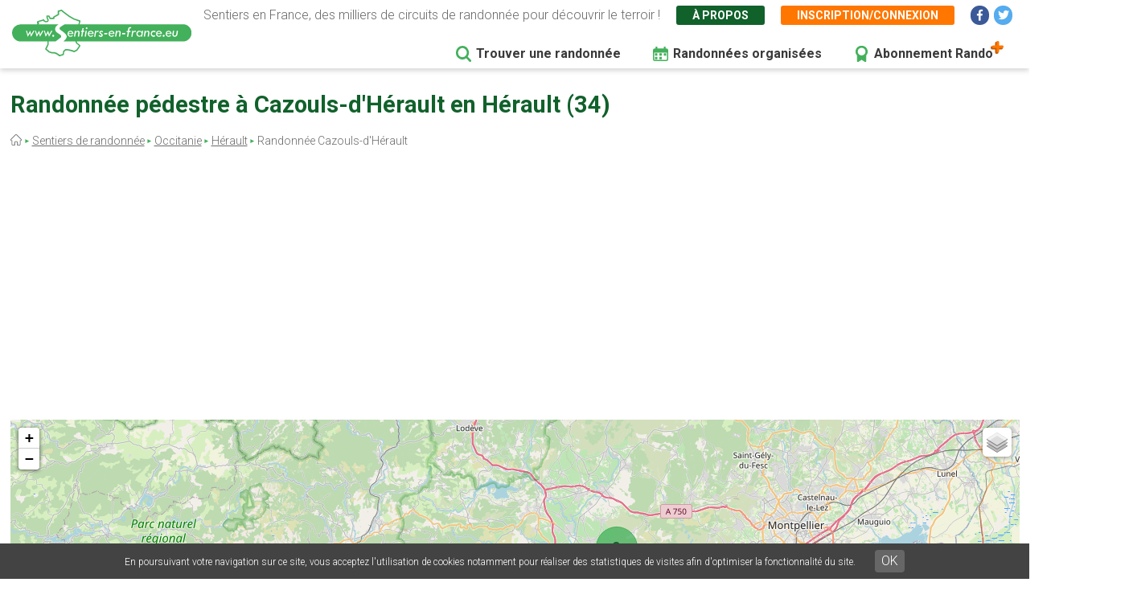

--- FILE ---
content_type: text/html; charset=UTF-8
request_url: https://www.sentiers-en-france.eu/randonnees-herault-34/montagnac/randonnee-cazouls-d-herault
body_size: 10191
content:
<!DOCTYPE html>
<html lang="fr" dir="ltr" prefix="content: http://purl.org/rss/1.0/modules/content/  dc: http://purl.org/dc/terms/  foaf: http://xmlns.com/foaf/0.1/  og: http://ogp.me/ns#  rdfs: http://www.w3.org/2000/01/rdf-schema#  schema: http://schema.org/  sioc: http://rdfs.org/sioc/ns#  sioct: http://rdfs.org/sioc/types#  skos: http://www.w3.org/2004/02/skos/core#  xsd: http://www.w3.org/2001/XMLSchema# ">
  <head>
    <meta charset="utf-8" />
<link rel="canonical" href="https://www.sentiers-en-france.eu/randonnees-herault-34/montagnac/randonnee-cazouls-d-herault" />
<meta name="description" content="Découvrez toutes les randonnées autour de Cazouls-d&#039;Hérault en Hérault dans la région Occitanie - Toutes les balades autour de cette ville disponibles sur Sentiers-en-france.eu" />
<meta name="Generator" content="Drupal 8 (https://www.drupal.org)" />
<meta name="MobileOptimized" content="width" />
<meta name="HandheldFriendly" content="true" />
<meta name="viewport" content="width=device-width, initial-scale=1.0" />
<link rel="shortcut icon" href="/sites/sentiers-en-france.eu/files/favico.png" type="image/png" />
<link rel="alternate" hreflang="fr" href="https://www.sentiers-en-france.eu/randonnees-herault-34/montagnac/randonnee-cazouls-d-herault" />
<link rel="revision" href="https://www.sentiers-en-france.eu/randonnees-herault-34/montagnac/randonnee-cazouls-d-herault" />
<script src="/sites/sentiers-en-france.eu/files/google_tag/gtm_58zf3x9/google_tag.script.js?t9bdez" defer></script>

    <title>Randonnée autour de Cazouls-d&#039;Hérault en Hérault</title>
    <link rel="stylesheet" media="all" href="/sites/sentiers-en-france.eu/files/css/css_LD_Av_XyTVfmGa13JJsCLLopebTlFHlfZuZVpXdh0z8.css" />
<link rel="stylesheet" media="all" href="/sites/sentiers-en-france.eu/files/css/css_T6eOf6YzIzUX9pqFZJ6TMKNdaDoRhWmBNPb7YdKcP3k.css" />
<link rel="stylesheet" media="print" href="/sites/sentiers-en-france.eu/files/css/css_AbpHGcgLb-kRsJGnwFEktk7uzpZOCcBY74-YBdrKVGs.css" />
<link rel="stylesheet" media="all" href="/sites/sentiers-en-france.eu/files/css/css_n2exG0S2o4rRaIUAEOAvs4Fuyg_b-IzEF7rIfBYLmjI.css" />
<link rel="stylesheet" media="all" href="https://fonts.googleapis.com/css?family=Permanent+Marker&amp;display=swap" />
<link rel="stylesheet" media="all" href="https://fonts.googleapis.com/css?family=Roboto:300,300i,400,400i,500,700,700i&amp;display=swap" />
<link rel="stylesheet" media="all" href="/sites/sentiers-en-france.eu/files/css/css_AJaBIDgPQYymGoSvZaNX7g6qknstOoc3a5ckJYu-oVY.css" />
<link rel="stylesheet" media="print" href="/sites/sentiers-en-france.eu/files/css/css_AbpHGcgLb-kRsJGnwFEktk7uzpZOCcBY74-YBdrKVGs.css" />
<link rel="stylesheet" media="all" href="/sites/sentiers-en-france.eu/files/css/css_jApD6WhXKF7lOj--V6UUcbEo6lOJjVy4SsfkiOIQJX0.css" />

    
<!--[if lte IE 8]>
<script src="/sites/sentiers-en-france.eu/files/js/js_VtafjXmRvoUgAzqzYTA3Wrjkx9wcWhjP0G4ZnnqRamA.js"></script>
<![endif]-->

  </head>
  <body class="path-node page-node-type-ville page-node-13925">
        <a href="#main-content" class="visually-hidden focusable skip-link">
      Aller au contenu principal
    </a>
    <noscript aria-hidden="true"><iframe src="https://www.googletagmanager.com/ns.html?id=GTM-58ZF3X9" height="0" width="0" style="display:none;visibility:hidden"></iframe></noscript>
      <div class="dialog-off-canvas-main-canvas" data-off-canvas-main-canvas>
    <div class="layout-container">

  <header role="banner">
        <div class="region region-header">
    
<div id="block-sef-theme-logoheader" class="block block-block-content block-block-content4ec251f5-2ed7-4372-94d0-66e3945fc59e block-logoheader">
	<a href="/"><img src="/themes/sef_theme/images/interface/logo-sentiers-en-france.svg" alt="Sentiers en France" /></a>
     
    
</div>

<div id="block-lienshaut" class="block block-block-content block-block-content6023017e-a797-4666-9516-b473aa2a381a block-lienshaut">
    <div class="header-desc">Sentiers en France, des milliers de circuits de randonnée pour découvrir le terroir !</div>
    <div class="header-liens">
        <a href="https://www.sentiers-en-france.eu/sentier-en-france" class="green">À propos</a>
                <a href="https://www.sentiers-en-france.eu/mon-espace?popup=1" class="orange use-ajax" data-dialog-type="modal" data-dialog-options="{&quot;dialogClass&quot;:&quot;sef-register-login-dialog&quot;,&quot;width&quot;:&quot;938&quot;,&quot;closeText&quot;:&quot;Fermer&quot;}"><span class="desktop">Inscription/connexion</span><span class="mobile"><i class="fas fa-user"></i></span></a>
        
        
        
        <a href="https://www.facebook.com/sentiersenfr/" class="social facebook" target="_blank"><i class="fab fa-facebook-f"></i></a>
        <a href="https://twitter.com/sentiers_en_fr" class="social twitter" target="_blank"><i class="fab fa-twitter"></i></a>

    </div>


</div>
<div id="block-sef-theme-navigationprincipale" class="block block-superfish block-superfishmain">
  
    
      
<ul id="superfish-main" class="menu sf-menu sf-main sf-horizontal sf-style-none">
  
<li id="main-menu-link-content5277504a-068e-4747-be13-6b412e3b29fe" class="sf-depth-1 sf-no-children"><a href="/randonnee" class="sf-depth-1" target="">Trouver une randonnée</a></li><li id="main-menu-link-content2df6e455-6a7b-4b83-a6ef-c163000ee807" class="sf-depth-1 sf-no-children"><a href="/randonnees-organisees" class="menu-rando-organisee sf-depth-1" target="">Randonnées organisées</a></li><li id="main-menu-link-content2d2b6e70-a1b6-4a26-af60-6c8efbf58de9" class="sf-depth-1 sf-no-children"><a href="/profitez-100-de-sentiers-en-france-avec-le-compte-rando" class="menu-abo-rando sf-depth-1" target="">Abonnement Rando</a></li>
</ul>

  </div>

  </div>

  </header>

  <main role="main">
    <a id="main-content" tabindex="-1"></a>
    <div class="title-content">
        <div class="wrapper">
        <div class="region region-page-title">
    
<div id="block-sef-theme-page-title" class="block block-core block-page-title-block">
  
    
      
  <h1 class="page-title"><span="field field--name-title field--type-string field--label-hidden">Randonnée pédestre à Cazouls-d'Hérault en Hérault (34)</span></h1>


    
</div>
<div id="block-sef-theme-breadcrumbs" class="block block-system block-system-breadcrumb-block">
  
    
        <nav class="breadcrumb" role="navigation" aria-labelledby="system-breadcrumb">
    <h2 id="system-breadcrumb" class="visually-hidden">Fil d'Ariane</h2>
    <ol>
          <li>
                  <a href="/"></a>
              </li>
          <li>
                  <a href="/randonnee">Sentiers de randonnée</a>
              </li>
          <li>
                  <a href="/occitanie">Occitanie</a>
              </li>
          <li>
                  <a href="/sentiers-herault-34/sentiers-languedoc-roussillon-herault-34.php">Hérault</a>
              </li>
          <li>
                  Randonnée Cazouls-d&#039;Hérault
              </li>
        </ol>
  </nav>

  </div>

  </div>

        </div>
    </div>
    
    <div class="layout-content">
        <div class="wrapper">
        <div class="region region-content">
    <div data-drupal-messages-fallback class="hidden"></div>
<div id="block-sef-theme-content" class="block block-system block-system-main-block">
  
    
      

<div class="bloc-dpt-map">
    <div id="map-departement" class="map-departement"></div>
    <div class="btn-dpt-recherche-avancee"><a href="https://www.sentiers-en-france.eu/randonnee?lieu_id=13925&amp;lieu=Cazouls-d%27H%C3%A9rault%20%2834%29" class="btn-sef-vert-light">Recherche avancée</a></div>
</div>

<article  data-history-node-id="13925" role="article" about="/randonnees-herault-34/montagnac/randonnee-cazouls-d-herault" class="node node--type-ville node--view-mode-full">

  
    

    
  <div  class="node__content">
      
      
    <div class="sef-departement-intro">
        <h2 class="para-title">Faire de la randonnée pédestre autour de Cazouls-d&#039;Hérault (34)</h2>
        <div class="">
            Autour de Cazouls-d&#039;Hérault, vous pouvez randonner sur 30 sentiers balisés, soit 261.1 km de marche au total. 
            Parmi ces sentiers, 26 possèdent un tracé GPS, ce qui vous permet grâce à l'application de les parcourir facilement. 
            Le long de ces randonnées pédestres vous pourrez découvrir de nombreux éléments du terroir local : Patrimoine bâti, réserves naturelles, produits locaux, ...
        </div>
    </div>
      
    
    
    <div class="sef-gads-horiz" style="width: 100%;"><script async src="https://pagead2.googlesyndication.com/pagead/js/adsbygoogle.js"></script>
        <!-- Responsive 728x90 - SITE A -->
        <ins class="adsbygoogle"
             style="display:inline-block; width: 100%;"
             data-ad-client="ca-pub-8928348731691594"
             data-ad-slot="8046441488"
             data-ad-format="auto"
             data-full-width-responsive="true"></ins>
        <script>
             (adsbygoogle = window.adsbygoogle || []).push({});
        </script></div>
    
    <br><br>
    <h2 class="para-title">Les sentiers et le terroir à découvrir à pied à Cazouls-d&#039;Hérault</h2>
    <div class="sef-dpt-onglets">
        <a href="" class="onglet-sentier active">Les sentiers</a>
        <a href="" class="onglet-terroir">Le terroir</a>
    </div>
    
    <div class="tab-sentier">
        <div class="sef-selection-sentier sef-sentiers-dpt">
            <h2 class="para-title">Liste des sentiers à Cazouls-d&#039;Hérault</h2>
            

<div class="sef-sentiers-list">
                        
            <div class="bloc-sentier">
            <div class="margin">
                <div class="sentier-favori"><a href="" data-id="77068" class=""></a></div>
                <a href="https://www.sentiers-en-france.eu/sentiers-herault-34/sentier-la-thongue-et-ses-coteaux" class="item-link item-content">
                    <div class="item-inner">
                        <div class="item-title-row">
                          <div class="item-title">La Thongue et ses coteaux </div>
                        </div>
                        <div class="item-lieu">
                            Abeilhan, Hérault (34)
                        </div>
                        <div class="item-text">
                            <div class="carac carac-duree first">3h45</div>
                            <div class="carac carac-km">15 km</div>
                                                        <div class="carac carac-trace">Tracé GPS</div>
                                                    </div>
                    </div>
                </a>
            </div>
        </div>
            <div class="bloc-sentier">
            <div class="margin">
                <div class="sentier-favori"><a href="" data-id="70527" class=""></a></div>
                <a href="https://www.sentiers-en-france.eu/sentiers-herault-34/beziers/sentier-autour-des-campagnes-abeilhan" class="item-link item-content">
                    <div class="item-inner">
                        <div class="item-title-row">
                          <div class="item-title">Autour des Campagnes </div>
                        </div>
                        <div class="item-lieu">
                            Abeilhan, Hérault (34)
                        </div>
                        <div class="item-text">
                            <div class="carac carac-duree first">2h15</div>
                            <div class="carac carac-km">5.5 km</div>
                                                    </div>
                    </div>
                </a>
            </div>
        </div>
            <div class="bloc-sentier">
            <div class="margin">
                <div class="sentier-favori"><a href="" data-id="70526" class=""></a></div>
                <a href="https://www.sentiers-en-france.eu/sentiers-herault-34/beziers/sentier-saint-pierre-entre-vignes-et-oliviers-abeilhan" class="item-link item-content">
                    <div class="item-inner">
                        <div class="item-title-row">
                          <div class="item-title">Saint Pierre, entre vignes et oliviers </div>
                        </div>
                        <div class="item-lieu">
                            Abeilhan, Hérault (34)
                        </div>
                        <div class="item-text">
                            <div class="carac carac-duree first">2h15</div>
                            <div class="carac carac-km">6 km</div>
                                                    </div>
                    </div>
                </a>
            </div>
        </div>
            <div class="bloc-sentier">
            <div class="margin">
                <div class="sentier-favori"><a href="" data-id="70525" class=""></a></div>
                <a href="https://www.sentiers-en-france.eu/sentiers-herault-34/beziers/sentier-a-la-decouverte-d-abeilhan-abeilhan" class="item-link item-content">
                    <div class="item-inner">
                        <div class="item-title-row">
                          <div class="item-title">A la découverte d’Abeilhan </div>
                        </div>
                        <div class="item-lieu">
                            Abeilhan, Hérault (34)
                        </div>
                        <div class="item-text">
                            <div class="carac carac-duree first">1h30</div>
                            <div class="carac carac-km">3 km</div>
                                                    </div>
                    </div>
                </a>
            </div>
        </div>
            <div class="bloc-sentier">
            <div class="margin">
                <div class="sentier-favori"><a href="" data-id="77069" class=""></a></div>
                <a href="https://www.sentiers-en-france.eu/sentiers-herault-34/sentier-les-balcons-de-lalignan-du-vent" class="item-link item-content">
                    <div class="item-inner">
                        <div class="item-title-row">
                          <div class="item-title">Les balcons de l&#039;Alignan-du-Vent </div>
                        </div>
                        <div class="item-lieu">
                            Alignan-du-Vent, Hérault (34)
                        </div>
                        <div class="item-text">
                            <div class="carac carac-duree first">3h45</div>
                            <div class="carac carac-km">12 km</div>
                                                        <div class="carac carac-trace">Tracé GPS</div>
                                                    </div>
                    </div>
                </a>
            </div>
        </div>
            <div class="bloc-sentier">
            <div class="margin">
                <div class="sentier-favori"><a href="" data-id="82376" class=""></a></div>
                <a href="https://www.sentiers-en-france.eu/sentiers-herault-34/lodeve/sentier-de-rouviere-a-dardaillon-belarga" class="item-link item-content">
                    <div class="item-inner">
                        <div class="item-title-row">
                          <div class="item-title">De Rouvière à Dardaillon </div>
                        </div>
                        <div class="item-lieu">
                            Bélarga, Hérault (34)
                        </div>
                        <div class="item-text">
                            <div class="carac carac-duree first">3h00</div>
                            <div class="carac carac-km">11 km</div>
                                                    </div>
                    </div>
                </a>
            </div>
        </div>
            <div class="bloc-sentier">
            <div class="margin">
                <div class="sentier-favori"><a href="" data-id="77070" class=""></a></div>
                <a href="https://www.sentiers-en-france.eu/sentiers-herault-34/cabrieres/sentier-le-vissou-se-raconte" class="item-link item-content">
                    <div class="item-inner">
                        <div class="item-title-row">
                          <div class="item-title">Le Vissou se raconte </div>
                        </div>
                        <div class="item-lieu">
                            Cabrières, Hérault (34)
                        </div>
                        <div class="item-text">
                            <div class="carac carac-duree first">3h00</div>
                            <div class="carac carac-km">9 km</div>
                                                        <div class="carac carac-trace">Tracé GPS</div>
                                                    </div>
                    </div>
                </a>
            </div>
        </div>
            <div class="bloc-sentier">
            <div class="margin">
                <div class="sentier-favori"><a href="" data-id="78400" class=""></a></div>
                <a href="https://www.sentiers-en-france.eu/sentiers-herault-34/beziers/sentier-les-drailles-des-crozes-cabrieres" class="item-link item-content">
                    <div class="item-inner">
                        <div class="item-title-row">
                          <div class="item-title">Les drailles des Crozes </div>
                        </div>
                        <div class="item-lieu">
                            Cabrières, Hérault (34)
                        </div>
                        <div class="item-text">
                            <div class="carac carac-duree first">5h00</div>
                            <div class="carac carac-km">17 km</div>
                                                        <div class="carac carac-trace">Tracé GPS</div>
                                                    </div>
                    </div>
                </a>
            </div>
        </div>
            <div class="bloc-sentier">
            <div class="margin">
                <div class="sentier-favori"><a href="" data-id="78399" class=""></a></div>
                <a href="https://www.sentiers-en-france.eu/sentiers-herault-34/beziers/sentier-balade-medievale-cabrieres" class="item-link item-content">
                    <div class="item-inner">
                        <div class="item-title-row">
                          <div class="item-title">Balade médiévale </div>
                        </div>
                        <div class="item-lieu">
                            Cabrières, Hérault (34)
                        </div>
                        <div class="item-text">
                            <div class="carac carac-duree first">2h30</div>
                            <div class="carac carac-km">7 km</div>
                                                        <div class="carac carac-trace">Tracé GPS</div>
                                                    </div>
                    </div>
                </a>
            </div>
        </div>
            <div class="bloc-sentier">
            <div class="margin">
                <div class="sentier-favori"><a href="" data-id="75407" class=""></a></div>
                <a href="https://www.sentiers-en-france.eu/sentiers-herault-34/beziers/sentier-les-cretes-de-vissou-cabrieres" class="item-link item-content">
                    <div class="item-inner">
                        <div class="item-title-row">
                          <div class="item-title">Les crêtes de Vissou </div>
                        </div>
                        <div class="item-lieu">
                            Cabrières, Hérault (34)
                        </div>
                        <div class="item-text">
                            <div class="carac carac-duree first">4h00</div>
                            <div class="carac carac-km">12 km</div>
                                                        <div class="carac carac-trace">Tracé GPS</div>
                                                    </div>
                    </div>
                </a>
            </div>
        </div>
            <div class="bloc-sentier">
            <div class="margin">
                <div class="sentier-favori"><a href="" data-id="77055" class=""></a></div>
                <a href="https://www.sentiers-en-france.eu/sentiers-herault-34/beziers/sentier-l-hermitage-saint-antoine-castelnau-de-guers" class="item-link item-content">
                    <div class="item-inner">
                        <div class="item-title-row">
                          <div class="item-title">L&#039;Hermitage Saint-Antoine </div>
                        </div>
                        <div class="item-lieu">
                            Castelnau-de-Guers, Hérault (34)
                        </div>
                        <div class="item-text">
                            <div class="carac carac-duree first">3h00</div>
                            <div class="carac carac-km">10 km</div>
                                                        <div class="carac carac-trace">Tracé GPS</div>
                                                    </div>
                    </div>
                </a>
            </div>
        </div>
            <div class="bloc-sentier">
            <div class="margin">
                <div class="sentier-favori"><a href="" data-id="78401" class=""></a></div>
                <a href="https://www.sentiers-en-france.eu/sentiers-herault-34/beziers/sentier-vignes-et-volcans-fontes" class="item-link item-content">
                    <div class="item-inner">
                        <div class="item-title-row">
                          <div class="item-title">Vignes et volcans </div>
                        </div>
                        <div class="item-lieu">
                            Fontès, Hérault (34)
                        </div>
                        <div class="item-text">
                            <div class="carac carac-duree first">3h30</div>
                            <div class="carac carac-km">12.5 km</div>
                                                        <div class="carac carac-trace">Tracé GPS</div>
                                                    </div>
                    </div>
                </a>
            </div>
        </div>
            <div class="bloc-sentier">
            <div class="margin">
                <div class="sentier-favori"><a href="" data-id="78402" class=""></a></div>
                <a href="https://www.sentiers-en-france.eu/sentiers-herault-34/beziers/sentier-le-ceressou-fontes" class="item-link item-content">
                    <div class="item-inner">
                        <div class="item-title-row">
                          <div class="item-title">Le Céressou </div>
                        </div>
                        <div class="item-lieu">
                            Fontès, Hérault (34)
                        </div>
                        <div class="item-text">
                            <div class="carac carac-duree first">2h00</div>
                            <div class="carac carac-km">6.5 km</div>
                                                        <div class="carac carac-trace">Tracé GPS</div>
                                                    </div>
                    </div>
                </a>
            </div>
        </div>
            <div class="bloc-sentier">
            <div class="margin">
                <div class="sentier-favori"><a href="" data-id="80758" class=""></a></div>
                <a href="https://www.sentiers-en-france.eu/sentiers-herault-34/beziers/sentier-les-coteaux-fouzilhon" class="item-link item-content">
                    <div class="item-inner">
                        <div class="item-title-row">
                          <div class="item-title">Les coteaux </div>
                        </div>
                        <div class="item-lieu">
                            Fouzilhon, Hérault (34)
                        </div>
                        <div class="item-text">
                            <div class="carac carac-duree first">3h45</div>
                            <div class="carac carac-km">11.5 km</div>
                                                        <div class="carac carac-trace">Tracé GPS</div>
                                                    </div>
                    </div>
                </a>
            </div>
        </div>
            <div class="bloc-sentier">
            <div class="margin">
                <div class="sentier-favori"><a href="" data-id="75234" class=""></a></div>
                <a href="https://www.sentiers-en-france.eu/sentiers-herault-34/lodeve/sentier-circuit-du-dolmen-et-du-fosse-des-yeux-le-pouget" class="item-link item-content">
                    <div class="item-inner">
                        <div class="item-title-row">
                          <div class="item-title">Circuit du Dolmen et du Fossé des Yeux </div>
                        </div>
                        <div class="item-lieu">
                            Le Pouget, Hérault (34)
                        </div>
                        <div class="item-text">
                            <div class="carac carac-duree first">3h00</div>
                            <div class="carac carac-km">10 km</div>
                                                        <div class="carac carac-trace">Tracé GPS</div>
                                                    </div>
                    </div>
                </a>
            </div>
        </div>
            <div class="bloc-sentier">
            <div class="margin">
                <div class="sentier-favori"><a href="" data-id="75401" class=""></a></div>
                <a href="https://www.sentiers-en-france.eu/sentiers-herault-34/lodeve/sentier-le-mont-liausson-liausson" class="item-link item-content">
                    <div class="item-inner">
                        <div class="item-title-row">
                          <div class="item-title">Le mont Liausson </div>
                        </div>
                        <div class="item-lieu">
                            Liausson, Hérault (34)
                        </div>
                        <div class="item-text">
                            <div class="carac carac-duree first">3h00</div>
                            <div class="carac carac-km">7 km</div>
                                                        <div class="carac carac-trace">Tracé GPS</div>
                                                    </div>
                    </div>
                </a>
            </div>
        </div>
            <div class="bloc-sentier">
            <div class="margin">
                <div class="sentier-favori"><a href="" data-id="75397" class=""></a></div>
                <a href="https://www.sentiers-en-france.eu/sentiers-herault-34/beziers/sentier-les-balcons-volcaniques-lieuran-cabrieres" class="item-link item-content">
                    <div class="item-inner">
                        <div class="item-title-row">
                          <div class="item-title">Les balcons volcaniques </div>
                        </div>
                        <div class="item-lieu">
                            Lieuran-Cabrières, Hérault (34)
                        </div>
                        <div class="item-text">
                            <div class="carac carac-duree first">3h00</div>
                            <div class="carac carac-km">8 km</div>
                                                        <div class="carac carac-trace">Tracé GPS</div>
                                                    </div>
                    </div>
                </a>
            </div>
        </div>
            <div class="bloc-sentier">
            <div class="margin">
                <div class="sentier-favori"><a href="" data-id="80975" class=""></a></div>
                <a href="https://www.sentiers-en-france.eu/sentiers-herault-34/beziers/sentier-les-banastes-margon" class="item-link item-content">
                    <div class="item-inner">
                        <div class="item-title-row">
                          <div class="item-title">Les Banastes </div>
                        </div>
                        <div class="item-lieu">
                            Margon, Hérault (34)
                        </div>
                        <div class="item-text">
                            <div class="carac carac-duree first">4h15</div>
                            <div class="carac carac-km">13 km</div>
                                                        <div class="carac carac-trace">Tracé GPS</div>
                                                    </div>
                    </div>
                </a>
            </div>
        </div>
            <div class="bloc-sentier">
            <div class="margin">
                <div class="sentier-favori"><a href="" data-id="78404" class=""></a></div>
                <a href="https://www.sentiers-en-france.eu/sentiers-herault-34/sentier-parcours-dart-et-de-nature" class="item-link item-content">
                    <div class="item-inner">
                        <div class="item-title-row">
                          <div class="item-title">Parcours d&#039;Art et de Nature </div>
                        </div>
                        <div class="item-lieu">
                            Montagnac, Hérault (34)
                        </div>
                        <div class="item-text">
                            <div class="carac carac-duree first">4h00</div>
                            <div class="carac carac-km">16 km</div>
                                                        <div class="carac carac-trace">Tracé GPS</div>
                                                    </div>
                    </div>
                </a>
            </div>
        </div>
            <div class="bloc-sentier">
            <div class="margin">
                <div class="sentier-favori"><a href="" data-id="77057" class=""></a></div>
                <a href="https://www.sentiers-en-france.eu/sentiers-herault-34/lodeve/sentier-sentier-des-courtinals-moureze" class="item-link item-content">
                    <div class="item-inner">
                        <div class="item-title-row">
                          <div class="item-title">Sentier des Courtinals </div>
                        </div>
                        <div class="item-lieu">
                            Mourèze, Hérault (34)
                        </div>
                        <div class="item-text">
                            <div class="carac carac-duree first">1h00</div>
                            <div class="carac carac-km">2.5 km</div>
                                                        <div class="carac carac-trace">Tracé GPS</div>
                                                    </div>
                    </div>
                </a>
            </div>
        </div>
            <div class="bloc-sentier">
            <div class="margin">
                <div class="sentier-favori"><a href="" data-id="75398" class=""></a></div>
                <a href="https://www.sentiers-en-france.eu/sentiers-herault-34/lodeve/sentier-le-cirque-moureze" class="item-link item-content">
                    <div class="item-inner">
                        <div class="item-title-row">
                          <div class="item-title">Le cirque </div>
                        </div>
                        <div class="item-lieu">
                            Mourèze, Hérault (34)
                        </div>
                        <div class="item-text">
                            <div class="carac carac-duree first">2h00</div>
                            <div class="carac carac-km">8 km</div>
                                                        <div class="carac carac-trace">Tracé GPS</div>
                                                    </div>
                    </div>
                </a>
            </div>
        </div>
            <div class="bloc-sentier">
            <div class="margin">
                <div class="sentier-favori"><a href="" data-id="80759" class=""></a></div>
                <a href="https://www.sentiers-en-france.eu/sentiers-herault-34/beziers/sentier-faigaras-neffies" class="item-link item-content">
                    <div class="item-inner">
                        <div class="item-title-row">
                          <div class="item-title">Faïgaras </div>
                        </div>
                        <div class="item-lieu">
                            Neffiès, Hérault (34)
                        </div>
                        <div class="item-text">
                            <div class="carac carac-duree first">2h45</div>
                            <div class="carac carac-km">8 km</div>
                                                        <div class="carac carac-trace">Tracé GPS</div>
                                                    </div>
                    </div>
                </a>
            </div>
        </div>
            <div class="bloc-sentier">
            <div class="margin">
                <div class="sentier-favori"><a href="" data-id="75394" class=""></a></div>
                <a href="https://www.sentiers-en-france.eu/sentiers-herault-34/lodeve/sentier-le-sentier-des-garrigues-nebian" class="item-link item-content">
                    <div class="item-inner">
                        <div class="item-title-row">
                          <div class="item-title">Le sentier des garrigues </div>
                        </div>
                        <div class="item-lieu">
                            Nébian, Hérault (34)
                        </div>
                        <div class="item-text">
                            <div class="carac carac-duree first">2h00</div>
                            <div class="carac carac-km">5.5 km</div>
                                                        <div class="carac carac-trace">Tracé GPS</div>
                                                    </div>
                    </div>
                </a>
            </div>
        </div>
            <div class="bloc-sentier">
            <div class="margin">
                <div class="sentier-favori"><a href="" data-id="77052" class=""></a></div>
                <a href="https://www.sentiers-en-france.eu/sentiers-herault-34/beziers/sentier-la-via-domitia-pinet" class="item-link item-content">
                    <div class="item-inner">
                        <div class="item-title-row">
                          <div class="item-title">La Via Domitia </div>
                        </div>
                        <div class="item-lieu">
                            Pinet, Hérault (34)
                        </div>
                        <div class="item-text">
                            <div class="carac carac-duree first">2h00</div>
                            <div class="carac carac-km">6 km</div>
                                                        <div class="carac carac-trace">Tracé GPS</div>
                                                    </div>
                    </div>
                </a>
            </div>
        </div>
            <div class="bloc-sentier">
            <div class="margin">
                <div class="sentier-favori"><a href="" data-id="78405" class=""></a></div>
                <a href="https://www.sentiers-en-france.eu/sentiers-herault-34/sentier-circuit-du-vin-la-source" class="item-link item-content">
                    <div class="item-inner">
                        <div class="item-title-row">
                          <div class="item-title">Circuit du vin à la source </div>
                        </div>
                        <div class="item-lieu">
                            Pomérols, Hérault (34)
                        </div>
                        <div class="item-text">
                            <div class="carac carac-duree first">2h00</div>
                            <div class="carac carac-km">7.5 km</div>
                                                        <div class="carac carac-trace">Tracé GPS</div>
                                                    </div>
                    </div>
                </a>
            </div>
        </div>
            <div class="bloc-sentier">
            <div class="margin">
                <div class="sentier-favori"><a href="" data-id="75225" class=""></a></div>
                <a href="https://www.sentiers-en-france.eu/sentiers-herault-34/lodeve/sentier-circuit-des-fontaines-et-des-lavoirs-popian" class="item-link item-content">
                    <div class="item-inner">
                        <div class="item-title-row">
                          <div class="item-title">Circuit des Fontaines et des Lavoirs </div>
                        </div>
                        <div class="item-lieu">
                            Popian, Hérault (34)
                        </div>
                        <div class="item-text">
                            <div class="carac carac-duree first">3h00</div>
                            <div class="carac carac-km">13.5 km</div>
                                                        <div class="carac carac-trace">Tracé GPS</div>
                                                    </div>
                    </div>
                </a>
            </div>
        </div>
            <div class="bloc-sentier">
            <div class="margin">
                <div class="sentier-favori"><a href="" data-id="80757" class=""></a></div>
                <a href="https://www.sentiers-en-france.eu/sentiers-herault-34/beziers/sentier-canto-merle-pouzolles" class="item-link item-content">
                    <div class="item-inner">
                        <div class="item-title-row">
                          <div class="item-title">Canto Merle </div>
                        </div>
                        <div class="item-lieu">
                            Pouzolles, Hérault (34)
                        </div>
                        <div class="item-text">
                            <div class="carac carac-duree first">2h00</div>
                            <div class="carac carac-km">6.6 km</div>
                                                        <div class="carac carac-trace">Tracé GPS</div>
                                                    </div>
                    </div>
                </a>
            </div>
        </div>
            <div class="bloc-sentier">
            <div class="margin">
                <div class="sentier-favori"><a href="" data-id="77059" class=""></a></div>
                <a href="https://www.sentiers-en-france.eu/sentiers-herault-34/lodeve/sentier-plateau-du-telegraphe-saint-bauzille-de-la-sylve" class="item-link item-content">
                    <div class="item-inner">
                        <div class="item-title-row">
                          <div class="item-title">Plateau du Télégraphe </div>
                        </div>
                        <div class="item-lieu">
                            Saint-Bauzille-de-la-Sylve, Hérault (34)
                        </div>
                        <div class="item-text">
                            <div class="carac carac-duree first">1h30</div>
                            <div class="carac carac-km">4 km</div>
                                                        <div class="carac carac-trace">Tracé GPS</div>
                                                    </div>
                    </div>
                </a>
            </div>
        </div>
            <div class="bloc-sentier">
            <div class="margin">
                <div class="sentier-favori"><a href="" data-id="80971" class=""></a></div>
                <a href="https://www.sentiers-en-france.eu/sentiers-herault-34/beziers/sentier-sentier-des-olivettes-vailhan" class="item-link item-content">
                    <div class="item-inner">
                        <div class="item-title-row">
                          <div class="item-title">Sentier des Olivettes </div>
                        </div>
                        <div class="item-lieu">
                            Vailhan, Hérault (34)
                        </div>
                        <div class="item-text">
                            <div class="carac carac-duree first">1h30</div>
                            <div class="carac carac-km">4.5 km</div>
                                                        <div class="carac carac-trace">Tracé GPS</div>
                                                    </div>
                    </div>
                </a>
            </div>
        </div>
            <div class="bloc-sentier">
            <div class="margin">
                <div class="sentier-favori"><a href="" data-id="77054" class=""></a></div>
                <a href="https://www.sentiers-en-france.eu/sentiers-herault-34/sentier-randonnee-de-villeneuvette" class="item-link item-content">
                    <div class="item-inner">
                        <div class="item-title-row">
                          <div class="item-title">Randonnée de Villeneuvette </div>
                        </div>
                        <div class="item-lieu">
                            Villeneuvette, Hérault (34)
                        </div>
                        <div class="item-text">
                            <div class="carac carac-duree first">1h00</div>
                            <div class="carac carac-km">3 km</div>
                                                        <div class="carac carac-trace">Tracé GPS</div>
                                                    </div>
                    </div>
                </a>
            </div>
        </div>
        
</div>

            <div class="pager"></div>
        </div>
    </div>
        
    <div class="tab-terroir" style="display: none">

                <div class="sef-sentier-terroir">
            <div>
                                    
                                                                                                                                                                                                        <div class="bloc-cat-terroir">
                            <div class="cat-titre"><img src="/themes/sef_theme/images/svg/terroir-defaut.svg" alt="Terroir"> Département / Offices de tourisme</div>
                                                        <div class="lieu">
                                <div class="lieu-titre">Office de Tourisme de Pézenas – Val d’Hérault</div>
                                <div class="lieu-desc"> <a href="http://www.pezenas-tourisme.fr/" target="_blank" class="lieu-site">Voir le site</a></div>
                            </div>
                                                    </div>
                                                                                
                                                                                                                                                                                            
                                                                                                                                                                                                                                                                                                                                                                                                                                                                                                                                                                                                                                                                                                                                                                                                                                                                                                                                                                                                                                                                
                                                                                                                                                                                                                                        
                                                                                                                                                                                                                                                                                                                                                                                                                                                                                                                                                                                                                                                                                                                                            
                                                                                                                                                                                                                                        
                                                                                                                                                                                                                                                                                                                                                                            
                                                                                                    
                                                                                                                                                
                                                </div>
        </div>
                
    </div>
    
    
    
<div id="block-sefencartrandoplus" class="block block-block-content block-block-contentfc992600-f2b3-4312-a6f9-3ec598689634 block-sefencartrandoplus">
    <div class="bloc-rando">
        <div class="titre">Profitez au maximum de Sentiers en France avec rando +</div>
        
        <div class="rando-container">
            <div class="colg">
                <div class="desc">
                    Le compte <span class="randoplus">Rando</span> permet de profiter de tout le potentiel qu'offre Sentiers en France :
                </div>
                <div class="avantages">
                    <div>Pas de pub</div>
                    <div>Favoris illimités</div>
                    <div>Mode hors-connexion</div>
                </div>
            </div>
            <div class="cold">
                <div class="forfaits">
                    <div class="forfait">
                        <div class="duree">3 mois</div>
                        <div class="prix">5,99 €<br>
                            <span class="tarif-mensuel">1,99€/mois</span>
                        </div>
                        <div class="btn">
                            <a href="https://www.sentiers-en-france.eu/mon-espace/abonnement?duree=3" class="btn-sef-orange">Je m'abonne</a>
                        </div>
                    </div>
                    <div class="forfait">
                        <div class="duree">12 mois</div>
                        <div class="prix"><s>16,99 €</s> 9,99 €<br>
                            <span class="tarif-mensuel">0,83€/mois</span>
                        </div>
                        <div class="btn">
                            <a href="https://www.sentiers-en-france.eu/mon-espace/abonnement?duree=12" class="btn-sef-orange">Je m'abonne</a>
                        </div>
                    </div>
                </div>
            </div>
        </div>
    </div>
</div>

    
  </div>
    
  <div id="block-barrelateraledroitesef" class="block block-sef block-sef-sidebar-right-block">
  
    
      <div class="sef-sidebar-right">
              <div class="bloc-encart">
                <!--<a href="https://jump.beezup.com/ODAzMDVjZjU5MzRiNDg3MWEyNmE1ZDc0NDJiNDE2OTnCrDIzMDfCrEJaMTM0OTE1Nzg3wqxodHRwczovL3d3dy5zbm93bGVhZGVyLmNvbT91dG1fc291cmNlPXNlbnRpZXJzX2VuX2ZyYW5jZcKs" target="_blank" class="btn-sef-vert-light lien-snowleader">Idées cadeaux boutique Snowleader</a>
                <a href="https://jump.beezup.com/ODAzMDVjZjU5MzRiNDg3MWEyNmE1ZDc0NDJiNDE2OTnCrDIzMDfCrEJaMTM0OTE1Nzg3wqxodHRwczovL3d3dy5zbm93bGVhZGVyLmNvbT91dG1fc291cmNlPXNlbnRpZXJzX2VuX2ZyYW5jZcKs" target="_blank" class="desktop"><img src="/themes/sef_theme/images/encart/snowleader-01-2021.jpg" border="0" width="160" height="600" alt="Snowleader"></a>
                <a href="https://jump.beezup.com/ODAzMDVjZjU5MzRiNDg3MWEyNmE1ZDc0NDJiNDE2OTnCrDIzMDfCrEJaMTM0OTE1Nzg3wqxodHRwczovL3d3dy5zbm93bGVhZGVyLmNvbT91dG1fc291cmNlPXNlbnRpZXJzX2VuX2ZyYW5jZcKs" target="_blank" class="mobile"><img src="/themes/sef_theme/images/encart/snowleader-01-2021-mobile.jpg" alt="Snowleader"></a>-->
                
                <br><br>
                <script async src="//pagead2.googlesyndication.com/pagead/js/adsbygoogle.js"></script>
                <!-- Responsive 160x600 - SITE A -->
                <ins class="adsbygoogle"
                     style="display:block"
                     data-ad-client="ca-pub-8928348731691594"
                     data-ad-slot="6642141867"
                     data-ad-format="auto"
                     data-full-width-responsive="true"></ins>
                <script>
                (adsbygoogle = window.adsbygoogle || []).push({});
                </script>
              </div></div>

  </div>


</article>

  </div>

  </div>

        </div>
    </div>
    <div class="map-content">
        <div class="region region-map">
    <div id="block-sef-theme-mapfooter" class="block block-block-content block-block-content748614f7-67f0-43d2-9e1b-e11b1db8d9b1">
  
    
      
  </div>

  </div>

    </div>
    
  </main>

    <footer role="contentinfo">
        <div class="wrapper">
      	  <div class="region region-footer">
    
<div id="block-seffooter" class="block block-block-content block-block-content299e2d9d-f5de-4863-a4ef-3969ed6226d4 block-seffooter">
    
    <div class="liens-menu-footer">
        <a href="https://www.sentiers-en-france.eu/randonnee">Trouver une randonnée</a>
        <a href="https://www.sentiers-en-france.eu/sentier-en-france">À propos</a>
        <a href="https://www.sentiers-en-france.eu/mon-espace">Inscription / Connexion</a>
        <a href="https://www.sentiers-en-france.eu/profitez-100-de-sentiers-en-france-avec-le-compte-rando">Abonnement Rando+</a>
        <a href="https://www.sentiers-en-france.eu/randonnees-organisees">Calendrier randos</a>
        <a href="https://www.sentiers-en-france.eu/sites-partenaires">Sites partenaires</a>
        <a href="https://www.sentiers-en-france.eu/contact-sentier-en-france">Contactez-nous</a>
    </div>
    <div>
        <strong>Sentiers-en-France, grâce aux nombreux circuits de randonnée, permet de découvrir :</strong><br>
        - les spécificités des terroirs (sites et milieux naturels, patrimoine …)<br>
        - les producteurs locaux et les artisans, garants du savoir-faire et du patrimoine<br>
        - ceux qui œuvrent à faire connaître tout ce patrimoine par des manifestations culturelles<br>
        - ceux qui accueillent les touristes dans leur hébergement, à leur table
    </div>
        <div class="liens-reseaux">
        <a href="https://www.facebook.com/sentiersenfr/" class="social facebook" target="_blank"><i class="fab fa-facebook-f"></i></a>
        <a href="https://twitter.com/sentiers_en_fr" class="social twitter" target="_blank"><i class="fab fa-twitter"></i></a>
    </div>
    
</div>

<div class="clear"></div>
<div id="block-sef-theme-copyright" class="block block-block-content block-block-content137b6229-543b-4c5f-95c6-a154a63f0f71">

    <div class="gl-copy">
        © 2026 Sentiers en France  - Tous droits réservés - Photos non contractuelles - <a href="https://www.sentiers-en-france.eu/mentions-legales">Mentions légales</a> 
        - <a href="https://www.sentiers-en-france.eu/conditions-generales-dutilisation-de-lapplication-et-du-site-internet">CGU</a> - <a href="https://www.sentiers-en-france.eu/conditions-generales-de-vente-du-site-et-application-sentiers-en-franceeu">CGV</a>
            </div>

</div>


  </div>

        </div>
    </footer>

</div>
  </div>

    
    <script type="application/json" data-drupal-selector="drupal-settings-json">{"path":{"baseUrl":"\/","scriptPath":null,"pathPrefix":"","currentPath":"node\/13925","currentPathIsAdmin":false,"isFront":false,"currentLanguage":"fr"},"pluralDelimiter":"\u0003","suppressDeprecationErrors":true,"ajaxPageState":{"libraries":"classy\/base,classy\/messages,classy\/node,core\/html5shiv,core\/normalize,gl_cookies\/gl-cookies,sef\/sentier-favori,sef_theme\/fancybox,sef_theme\/global-styling,sef_theme\/map-departement,site_base_theme\/fontawesome,site_base_theme\/gl-supermenu,site_base_theme\/global-styling,superfish\/superfish,superfish\/superfish_hoverintent,superfish\/superfish_smallscreen,superfish\/superfish_supersubs,superfish\/superfish_supposition,system\/base","theme":"sef_theme","theme_token":null},"ajaxTrustedUrl":[],"departement":{"sentiers":[{"id":"78404","titre":"Parcours d\u0027Art et de Nature","lat":"43.476667","lng":"3.4828","lieu":{"ville":"Montagnac","dpt":"H\u00e9rault","code_dpt":"34"},"duree":"4h00","km":"16","trace":1,"url":"\/sentiers-herault-34\/sentier-parcours-dart-et-de-nature"},{"id":"82376","titre":"De Rouvi\u00e8re \u00e0 Dardaillon","lat":"43.551013","lng":"3.48611","lieu":{"ville":"B\u00e9larga","dpt":"H\u00e9rault","code_dpt":"34"},"duree":"3h00","km":"11","trace":0,"url":"\/sentiers-herault-34\/lodeve\/sentier-de-rouviere-a-dardaillon-belarga"},{"id":"78402","titre":"Le C\u00e9ressou","lat":"43.539605","lng":"3.378128","lieu":{"ville":"Font\u00e8s","dpt":"H\u00e9rault","code_dpt":"34"},"duree":"2h00","km":"6.5","trace":1,"url":"\/sentiers-herault-34\/beziers\/sentier-le-ceressou-fontes"},{"id":"78401","titre":"Vignes et volcans","lat":"43.539626","lng":"3.377953","lieu":{"ville":"Font\u00e8s","dpt":"H\u00e9rault","code_dpt":"34"},"duree":"3h30","km":"12.5","trace":1,"url":"\/sentiers-herault-34\/beziers\/sentier-vignes-et-volcans-fontes"},{"id":"77055","titre":"L\u0027Hermitage Saint-Antoine","lat":"43.434347","lng":"3.440457","lieu":{"ville":"Castelnau-de-Guers","dpt":"H\u00e9rault","code_dpt":"34"},"duree":"3h00","km":"10","trace":1,"url":"\/sentiers-herault-34\/beziers\/sentier-l-hermitage-saint-antoine-castelnau-de-guers"},{"id":"75397","titre":"Les balcons volcaniques","lat":"43.58617","lng":"3.417526","lieu":{"ville":"Lieuran-Cabri\u00e8res","dpt":"H\u00e9rault","code_dpt":"34"},"duree":"3h00","km":"8","trace":1,"url":"\/sentiers-herault-34\/beziers\/sentier-les-balcons-volcaniques-lieuran-cabrieres"},{"id":"77069","titre":"Les balcons de l\u0027Alignan-du-Vent","lat":"43.468344","lng":"3.343108","lieu":{"ville":"Alignan-du-Vent","dpt":"H\u00e9rault","code_dpt":"34"},"duree":"3h45","km":"12","trace":1,"url":"\/sentiers-herault-34\/sentier-les-balcons-de-lalignan-du-vent"},{"id":"77052","titre":"La Via Domitia","lat":"43.422058","lng":"3.519604","lieu":{"ville":"Pinet","dpt":"H\u00e9rault","code_dpt":"34"},"duree":"2h00","km":"6","trace":1,"url":"\/sentiers-herault-34\/beziers\/sentier-la-via-domitia-pinet"},{"id":"80759","titre":"Fa\u00efgaras","lat":"43.534453","lng":"3.333436","lieu":{"ville":"Neffi\u00e8s","dpt":"H\u00e9rault","code_dpt":"34"},"duree":"2h45","km":"8","trace":1,"url":"\/sentiers-herault-34\/beziers\/sentier-faigaras-neffies"},{"id":"77070","titre":"Le Vissou se raconte","lat":"43.572575","lng":"3.363526","lieu":{"ville":"Cabri\u00e8res","dpt":"H\u00e9rault","code_dpt":"34"},"duree":"3h00","km":"9","trace":1,"url":"\/sentiers-herault-34\/cabrieres\/sentier-le-vissou-se-raconte"},{"id":"78400","titre":"Les drailles des Crozes","lat":"43.573415","lng":"3.363543","lieu":{"ville":"Cabri\u00e8res","dpt":"H\u00e9rault","code_dpt":"34"},"duree":"5h00","km":"17","trace":1,"url":"\/sentiers-herault-34\/beziers\/sentier-les-drailles-des-crozes-cabrieres"},{"id":"78399","titre":"Balade m\u00e9di\u00e9vale","lat":"43.573454","lng":"3.363516","lieu":{"ville":"Cabri\u00e8res","dpt":"H\u00e9rault","code_dpt":"34"},"duree":"2h30","km":"7","trace":1,"url":"\/sentiers-herault-34\/beziers\/sentier-balade-medievale-cabrieres"},{"id":"75407","titre":"Les cr\u00eates de Vissou","lat":"43.573469","lng":"3.363366","lieu":{"ville":"Cabri\u00e8res","dpt":"H\u00e9rault","code_dpt":"34"},"duree":"4h00","km":"12","trace":1,"url":"\/sentiers-herault-34\/beziers\/sentier-les-cretes-de-vissou-cabrieres"},{"id":"75234","titre":"Circuit du Dolmen et du Foss\u00e9 des Yeux","lat":"43.590539","lng":"3.525152","lieu":{"ville":"Le Pouget","dpt":"H\u00e9rault","code_dpt":"34"},"duree":"3h00","km":"10","trace":1,"url":"\/sentiers-herault-34\/lodeve\/sentier-circuit-du-dolmen-et-du-fosse-des-yeux-le-pouget"},{"id":"75394","titre":"Le sentier des garrigues","lat":"43.60595","lng":"3.431658","lieu":{"ville":"N\u00e9bian","dpt":"H\u00e9rault","code_dpt":"34"},"duree":"2h00","km":"5.5","trace":1,"url":"\/sentiers-herault-34\/lodeve\/sentier-le-sentier-des-garrigues-nebian"},{"id":"80975","titre":"Les Banastes","lat":"43.486066","lng":"3.306974","lieu":{"ville":"Margon","dpt":"H\u00e9rault","code_dpt":"34"},"duree":"4h15","km":"13","trace":1,"url":"\/sentiers-herault-34\/beziers\/sentier-les-banastes-margon"},{"id":"78405","titre":"Circuit du vin \u00e0 la source","lat":"43.390618","lng":"3.491679","lieu":{"ville":"Pom\u00e9rols","dpt":"H\u00e9rault","code_dpt":"34"},"duree":"2h00","km":"7.5","trace":1,"url":"\/sentiers-herault-34\/sentier-circuit-du-vin-la-source"},{"id":"77054","titre":"Randonn\u00e9e de Villeneuvette","lat":"43.610477","lng":"3.40182","lieu":{"ville":"Villeneuvette","dpt":"H\u00e9rault","code_dpt":"34"},"duree":"1h00","km":"3","trace":1,"url":"\/sentiers-herault-34\/sentier-randonnee-de-villeneuvette"},{"id":"70527","titre":"Autour des Campagnes","lat":"43.456441","lng":"3.303698","lieu":{"ville":"Abeilhan","dpt":"H\u00e9rault","code_dpt":"34"},"duree":"2h15","km":"5.5","trace":0,"url":"\/sentiers-herault-34\/beziers\/sentier-autour-des-campagnes-abeilhan"},{"id":"80971","titre":"Sentier des Olivettes","lat":"43.553894","lng":"3.296923","lieu":{"ville":"Vailhan","dpt":"H\u00e9rault","code_dpt":"34"},"duree":"1h30","km":"4.5","trace":1,"url":"\/sentiers-herault-34\/beziers\/sentier-sentier-des-olivettes-vailhan"},{"id":"77068","titre":"La Thongue et ses coteaux","lat":"43.451339","lng":"3.294439","lieu":{"ville":"Abeilhan","dpt":"H\u00e9rault","code_dpt":"34"},"duree":"3h45","km":"15","trace":1,"url":"\/sentiers-herault-34\/sentier-la-thongue-et-ses-coteaux"},{"id":"75225","titre":"Circuit des Fontaines et des Lavoirs","lat":"43.619101","lng":"3.53531","lieu":{"ville":"Popian","dpt":"H\u00e9rault","code_dpt":"34"},"duree":"3h00","km":"13.5","trace":1,"url":"\/sentiers-herault-34\/lodeve\/sentier-circuit-des-fontaines-et-des-lavoirs-popian"},{"id":"70526","titre":"Saint Pierre, entre vignes et oliviers","lat":"43.451301","lng":"3.292432","lieu":{"ville":"Abeilhan","dpt":"H\u00e9rault","code_dpt":"34"},"duree":"2h15","km":"6","trace":0,"url":"\/sentiers-herault-34\/beziers\/sentier-saint-pierre-entre-vignes-et-oliviers-abeilhan"},{"id":"80757","titre":"Canto Merle","lat":"43.483025","lng":"3.279766","lieu":{"ville":"Pouzolles","dpt":"H\u00e9rault","code_dpt":"34"},"duree":"2h00","km":"6.6","trace":1,"url":"\/sentiers-herault-34\/beziers\/sentier-canto-merle-pouzolles"},{"id":"77059","titre":"Plateau du T\u00e9l\u00e9graphe","lat":"43.618232","lng":"3.545211","lieu":{"ville":"Saint-Bauzille-de-la-Sylve","dpt":"H\u00e9rault","code_dpt":"34"},"duree":"1h30","km":"4","trace":1,"url":"\/sentiers-herault-34\/lodeve\/sentier-plateau-du-telegraphe-saint-bauzille-de-la-sylve"},{"id":"70525","titre":"A la d\u00e9couverte d\u2019Abeilhan","lat":"43.446565","lng":"3.291043","lieu":{"ville":"Abeilhan","dpt":"H\u00e9rault","code_dpt":"34"},"duree":"1h30","km":"3","trace":0,"url":"\/sentiers-herault-34\/beziers\/sentier-a-la-decouverte-d-abeilhan-abeilhan"},{"id":"77057","titre":"Sentier des Courtinals","lat":"43.617247","lng":"3.36095","lieu":{"ville":"Mour\u00e8ze","dpt":"H\u00e9rault","code_dpt":"34"},"duree":"1h00","km":"2.5","trace":1,"url":"\/sentiers-herault-34\/lodeve\/sentier-sentier-des-courtinals-moureze"},{"id":"75398","titre":"Le cirque","lat":"43.618106","lng":"3.358305","lieu":{"ville":"Mour\u00e8ze","dpt":"H\u00e9rault","code_dpt":"34"},"duree":"2h00","km":"8","trace":1,"url":"\/sentiers-herault-34\/lodeve\/sentier-le-cirque-moureze"},{"id":"75401","titre":"Le mont Liausson","lat":"43.635655","lng":"3.369026","lieu":{"ville":"Liausson","dpt":"H\u00e9rault","code_dpt":"34"},"duree":"3h00","km":"7","trace":1,"url":"\/sentiers-herault-34\/lodeve\/sentier-le-mont-liausson-liausson"},{"id":"80758","titre":"Les coteaux","lat":"43.50065","lng":"3.247185","lieu":{"ville":"Fouzilhon","dpt":"H\u00e9rault","code_dpt":"34"},"duree":"3h45","km":"11.5","trace":1,"url":"\/sentiers-herault-34\/beziers\/sentier-les-coteaux-fouzilhon"}]},"superfish":{"superfish-main":{"id":"superfish-main","sf":{"animation":{"opacity":"show","height":"show"},"speed":"fast"},"plugins":{"smallscreen":{"mode":"window_width","breakpoint":951,"expandText":"D\u00e9plier","collapseText":"Replier","title":"Navigation principale"},"supposition":true,"supersubs":true}}},"popup_promotion":"\r\n          \u003Cdiv class=\u0022bloc-quota-favoris-popup promo\u0022\u003E\r\n              \u003Cdiv class=\u0022bloc-favoris-popup-content\u0022\u003E\r\n                \u003Cdiv class=\u0022bloc-rando\u0022\u003E\r\n                  \u003Cdiv class=\u0022titre-promo\u0022\u003EPromotion\u003C\/div\u003E\r\n                  \u003Cdiv class=\u0022titre\u0022\u003EProfitez au maximum de Sentiers en France avec l\u0027abonnement\u003C\/div\u003E\r\n                  \r\n                  \u003Cdiv class=\u0022forfaits\u0022\u003E\r\n                    \u003Cdiv class=\u0022bloc-payant\u0022\u003E\r\n                        \u003Cdiv class=\u0022titre\u0022\u003EVersion payante\u003C\/div\u003E\r\n                        \u003Cdiv class=\u0022avantages\u0022\u003E\r\n                            \u003Cdiv\u003EMode hors-connexion sur l\u0027application Android et iOS\u003C\/div\u003E\r\n                            \u003Cdiv\u003EAcc\u00e8s garantie sans attente aux 19000 sentiers de randonn\u00e9es\u003C\/div\u003E\r\n                            \u003Cdiv\u003EGPS randonn\u00e9e temps r\u00e9el (application)\u003C\/div\u003E\r\n                            \u003Cdiv\u003EBien plus encore...\u003C\/div\u003E\r\n                        \u003C\/div\u003E\r\n                        \u003Cdiv class=\u0022btn\u0022\u003E\r\n                            \u003Ca href=\u0022\/mon-espace\/abonnement?duree=12\u0022 class=\u0022btn-sef-orange\u0022\u003EJe m\u0027abonne\u003C\/a\u003E\r\n                        \u003C\/div\u003E\r\n                    \u003C\/div\u003E\r\n                    \u003Cdiv class=\u0022forfait\u0022\u003E\r\n                        \u003Cdiv class=\u0022duree\u0022\u003E12 mois\u003C\/div\u003E\r\n                        \u003Cdiv class=\u0022prix\u0022\u003E9,99 \u20ac \u003Cbr\u003E\u003Cspan\u003Eau lieu de\u003C\/span\u003E \u003Cs\u003E16,99 \u20ac\u003C\/s\u003E \u003Cspan class=\u0022tarif-mensuel\u0022\u003E0,83\u20ac\/mois\u003C\/span\u003E\u003C\/div\u003E\r\n                        \u003Cdiv class=\u0022btn\u0022\u003E\r\n                            \u003Ca href=\u0022\/mon-espace\/abonnement?duree=12\u0022 class=\u0022btn-sef-orange\u0022\u003EJe m\u0027abonne\u003C\/a\u003E\r\n                        \u003C\/div\u003E\r\n                    \u003C\/div\u003E\r\n                  \u003C\/div\u003E\r\n                \u003C\/div\u003E\r\n              \u003C\/div\u003E\r\n          \u003C\/div\u003E","gl_cookies":{"message":"En poursuivant votre navigation sur ce site, vous acceptez l\u0027utilisation de cookies notamment pour r\u00e9aliser des statistiques de visites afin d\u0027optimiser la fonctionnalit\u00e9 du site.","button_ok":"OK","button_savoirplus":"En savoir plus","url_savoirplus":""},"user":{"uid":0,"permissionsHash":"791f513c203e511274d24a254b154ca8bf778fdce7fa7aebeb87b3e980eed171"}}</script>
<script src="/sites/sentiers-en-france.eu/files/js/js_mgJ4gi6L2y_4Pw56qXUCeHenK3yosn4cDXwtUFvftgE.js"></script>

  </body>
</html>


--- FILE ---
content_type: text/html; charset=utf-8
request_url: https://www.google.com/recaptcha/api2/aframe
body_size: 266
content:
<!DOCTYPE HTML><html><head><meta http-equiv="content-type" content="text/html; charset=UTF-8"></head><body><script nonce="deJcTkXkxRupLdwbcc7fFg">/** Anti-fraud and anti-abuse applications only. See google.com/recaptcha */ try{var clients={'sodar':'https://pagead2.googlesyndication.com/pagead/sodar?'};window.addEventListener("message",function(a){try{if(a.source===window.parent){var b=JSON.parse(a.data);var c=clients[b['id']];if(c){var d=document.createElement('img');d.src=c+b['params']+'&rc='+(localStorage.getItem("rc::a")?sessionStorage.getItem("rc::b"):"");window.document.body.appendChild(d);sessionStorage.setItem("rc::e",parseInt(sessionStorage.getItem("rc::e")||0)+1);localStorage.setItem("rc::h",'1769183339828');}}}catch(b){}});window.parent.postMessage("_grecaptcha_ready", "*");}catch(b){}</script></body></html>